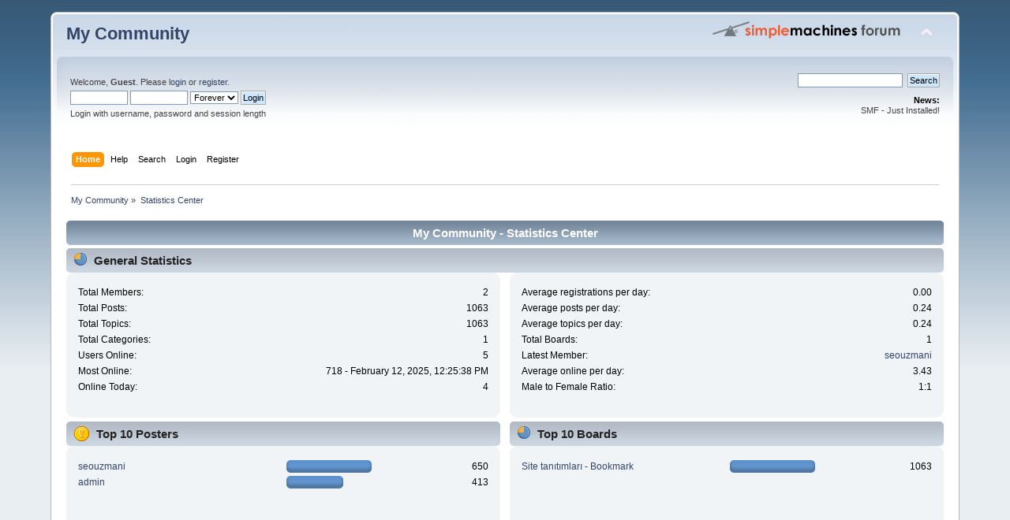

--- FILE ---
content_type: text/html; charset=ISO-8859-1
request_url: http://brezilya.gq/index.php?action=stats;expand=201806
body_size: 7696
content:
<!DOCTYPE html PUBLIC "-//W3C//DTD XHTML 1.0 Transitional//EN" "http://www.w3.org/TR/xhtml1/DTD/xhtml1-transitional.dtd">
<html xmlns="http://www.w3.org/1999/xhtml">
<head>
	<link rel="stylesheet" type="text/css" href="http://brezilya.gq/Themes/default/css/index.css?fin20" />
	<link rel="stylesheet" type="text/css" href="http://brezilya.gq/Themes/default/css/webkit.css" />
	<script type="text/javascript" src="http://brezilya.gq/Themes/default/scripts/script.js?fin20"></script>
	<script type="text/javascript" src="http://brezilya.gq/Themes/default/scripts/theme.js?fin20"></script>
	<script type="text/javascript"><!-- // --><![CDATA[
		var smf_theme_url = "http://brezilya.gq/Themes/default";
		var smf_default_theme_url = "http://brezilya.gq/Themes/default";
		var smf_images_url = "http://brezilya.gq/Themes/default/images";
		var smf_scripturl = "http://brezilya.gq/index.php?PHPSESSID=6cjahahfaiqtb8no3onfqof2h4&amp;";
		var smf_iso_case_folding = false;
		var smf_charset = "ISO-8859-1";
		var ajax_notification_text = "Loading...";
		var ajax_notification_cancel_text = "Cancel";
	// ]]></script>
	<meta http-equiv="Content-Type" content="text/html; charset=ISO-8859-1" />
	<meta name="description" content="My Community - Statistics Center" />
	<title>My Community - Statistics Center</title>
	<meta name="robots" content="noindex" />
	<link rel="help" href="http://brezilya.gq/index.php?PHPSESSID=6cjahahfaiqtb8no3onfqof2h4&amp;action=help" />
	<link rel="search" href="http://brezilya.gq/index.php?PHPSESSID=6cjahahfaiqtb8no3onfqof2h4&amp;action=search" />
	<link rel="contents" href="http://brezilya.gq/index.php?PHPSESSID=6cjahahfaiqtb8no3onfqof2h4&amp;" />
	<link rel="alternate" type="application/rss+xml" title="My Community - RSS" href="http://brezilya.gq/index.php?PHPSESSID=6cjahahfaiqtb8no3onfqof2h4&amp;type=rss;action=.xml" />
</head>
<body>
<div id="wrapper" style="width: 90%">
	<div id="header"><div class="frame">
		<div id="top_section">
			<h1 class="forumtitle">
				<a href="http://brezilya.gq/index.php?PHPSESSID=6cjahahfaiqtb8no3onfqof2h4&amp;">My Community</a>
			</h1>
			<img id="upshrink" src="http://brezilya.gq/Themes/default/images/upshrink.png" alt="*" title="Shrink or expand the header." style="display: none;" />
			<img id="smflogo" src="http://brezilya.gq/Themes/default/images/smflogo.png" alt="Simple Machines Forum" title="Simple Machines Forum" />
		</div>
		<div id="upper_section" class="middletext">
			<div class="user">
				<script type="text/javascript" src="http://brezilya.gq/Themes/default/scripts/sha1.js"></script>
				<form id="guest_form" action="http://brezilya.gq/index.php?PHPSESSID=6cjahahfaiqtb8no3onfqof2h4&amp;action=login2" method="post" accept-charset="ISO-8859-1"  onsubmit="hashLoginPassword(this, 'b37fe0361a763a2dc1712e63f8a41ea1');">
					<div class="info">Welcome, <strong>Guest</strong>. Please <a href="http://brezilya.gq/index.php?PHPSESSID=6cjahahfaiqtb8no3onfqof2h4&amp;action=login">login</a> or <a href="http://brezilya.gq/index.php?PHPSESSID=6cjahahfaiqtb8no3onfqof2h4&amp;action=register">register</a>.</div>
					<input type="text" name="user" size="10" class="input_text" />
					<input type="password" name="passwrd" size="10" class="input_password" />
					<select name="cookielength">
						<option value="60">1 Hour</option>
						<option value="1440">1 Day</option>
						<option value="10080">1 Week</option>
						<option value="43200">1 Month</option>
						<option value="-1" selected="selected">Forever</option>
					</select>
					<input type="submit" value="Login" class="button_submit" /><br />
					<div class="info">Login with username, password and session length</div>
					<input type="hidden" name="hash_passwrd" value="" />
				</form>
			</div>
			<div class="news normaltext">
				<form id="search_form" action="http://brezilya.gq/index.php?PHPSESSID=6cjahahfaiqtb8no3onfqof2h4&amp;action=search2" method="post" accept-charset="ISO-8859-1">
					<input type="text" name="search" value="" class="input_text" />&nbsp;
					<input type="submit" name="submit" value="Search" class="button_submit" />
					<input type="hidden" name="advanced" value="0" /></form>
				<h2>News: </h2>
				<p>SMF - Just Installed!</p>
			</div>
		</div>
		<br class="clear" />
		<script type="text/javascript"><!-- // --><![CDATA[
			var oMainHeaderToggle = new smc_Toggle({
				bToggleEnabled: true,
				bCurrentlyCollapsed: false,
				aSwappableContainers: [
					'upper_section'
				],
				aSwapImages: [
					{
						sId: 'upshrink',
						srcExpanded: smf_images_url + '/upshrink.png',
						altExpanded: 'Shrink or expand the header.',
						srcCollapsed: smf_images_url + '/upshrink2.png',
						altCollapsed: 'Shrink or expand the header.'
					}
				],
				oThemeOptions: {
					bUseThemeSettings: false,
					sOptionName: 'collapse_header',
					sSessionVar: 'b1ae11d43',
					sSessionId: 'b37fe0361a763a2dc1712e63f8a41ea1'
				},
				oCookieOptions: {
					bUseCookie: true,
					sCookieName: 'upshrink'
				}
			});
		// ]]></script>
		<div id="main_menu">
			<ul class="dropmenu" id="menu_nav">
				<li id="button_home">
					<a class="active firstlevel" href="http://brezilya.gq/index.php?PHPSESSID=6cjahahfaiqtb8no3onfqof2h4&amp;">
						<span class="last firstlevel">Home</span>
					</a>
				</li>
				<li id="button_help">
					<a class="firstlevel" href="http://brezilya.gq/index.php?PHPSESSID=6cjahahfaiqtb8no3onfqof2h4&amp;action=help">
						<span class="firstlevel">Help</span>
					</a>
				</li>
				<li id="button_search">
					<a class="firstlevel" href="http://brezilya.gq/index.php?PHPSESSID=6cjahahfaiqtb8no3onfqof2h4&amp;action=search">
						<span class="firstlevel">Search</span>
					</a>
				</li>
				<li id="button_login">
					<a class="firstlevel" href="http://brezilya.gq/index.php?PHPSESSID=6cjahahfaiqtb8no3onfqof2h4&amp;action=login">
						<span class="firstlevel">Login</span>
					</a>
				</li>
				<li id="button_register">
					<a class="firstlevel" href="http://brezilya.gq/index.php?PHPSESSID=6cjahahfaiqtb8no3onfqof2h4&amp;action=register">
						<span class="last firstlevel">Register</span>
					</a>
				</li>
			</ul>
		</div>
		<br class="clear" />
	</div></div>
	<div id="content_section"><div class="frame">
		<div id="main_content_section">
	<div class="navigate_section">
		<ul>
			<li>
				<a href="http://brezilya.gq/index.php?PHPSESSID=6cjahahfaiqtb8no3onfqof2h4&amp;"><span>My Community</span></a> &#187;
			</li>
			<li class="last">
				<a href="http://brezilya.gq/index.php?PHPSESSID=6cjahahfaiqtb8no3onfqof2h4&amp;action=stats"><span>Statistics Center</span></a>
			</li>
		</ul>
	</div>
	<div id="statistics" class="main_section">
		<div class="cat_bar">
			<h3 class="catbg">My Community - Statistics Center</h3>
		</div>
		<div class="title_bar">
			<h4 class="titlebg">
				<span class="ie6_header floatleft">
					<img src="http://brezilya.gq/Themes/default/images/stats_info.gif" class="icon" alt="" /> General Statistics
				</span>
			</h4>
		</div>
		<div class="flow_hidden">
			<div id="stats_left">
				<div class="windowbg2">
					<span class="topslice"><span></span></span>
					<div class="content top_row">
						<dl class="stats">
							<dt>Total Members:</dt>
							<dd>2</dd>
							<dt>Total Posts:</dt>
							<dd>1063</dd>
							<dt>Total Topics:</dt>
							<dd>1063</dd>
							<dt>Total Categories:</dt>
							<dd>1</dd>
							<dt>Users Online:</dt>
							<dd>5</dd>
							<dt>Most Online:</dt>
							<dd>718 - February 12, 2025, 12:25:38 PM</dd>
							<dt>Online Today:</dt>
							<dd>4</dd>
						</dl>
						<div class="clear"></div>
					</div>
					<span class="botslice"><span></span></span>
				</div>
			</div>
			<div id="stats_right">
				<div class="windowbg2">
					<span class="topslice"><span></span></span>
					<div class="content top_row">
						<dl class="stats">
							<dt>Average registrations per day:</dt>
							<dd>0.00</dd>
							<dt>Average posts per day:</dt>
							<dd>0.24</dd>
							<dt>Average topics per day:</dt>
							<dd>0.24</dd>
							<dt>Total Boards:</dt>
							<dd>1</dd>
							<dt>Latest Member:</dt>
							<dd><a href="http://brezilya.gq/index.php?PHPSESSID=6cjahahfaiqtb8no3onfqof2h4&amp;action=profile;u=2">seouzmani</a></dd>
							<dt>Average online per day:</dt>
							<dd>3.43</dd>
							<dt>Male to Female Ratio:</dt>
							<dd>1:1</dd>
						</dl>
						<div class="clear"></div>
					</div>
					<span class="botslice"><span></span></span>
				</div>
			</div>
		</div>
		<div class="flow_hidden">
			<div id="top_posters">
				<div class="title_bar">
					<h4 class="titlebg">
						<span class="ie6_header floatleft">
							<img src="http://brezilya.gq/Themes/default/images/stats_posters.gif" class="icon" alt="" /> Top 10 Posters
						</span>
					</h4>
				</div>
					<div class="windowbg2">
						<span class="topslice"><span></span></span>
						<div class="content">
							<dl class="stats">
								<dt>
									<a href="http://brezilya.gq/index.php?PHPSESSID=6cjahahfaiqtb8no3onfqof2h4&amp;action=profile;u=2">seouzmani</a>
								</dt>
								<dd class="statsbar">
									<div class="bar" style="width: 104px;">
										<div style="width: 100px;"></div>
									</div>
									<span class="righttext">650</span>
								</dd>
								<dt>
									<a href="http://brezilya.gq/index.php?PHPSESSID=6cjahahfaiqtb8no3onfqof2h4&amp;action=profile;u=1">admin</a>
								</dt>
								<dd class="statsbar">
									<div class="bar" style="width: 68px;">
										<div style="width: 64px;"></div>
									</div>
									<span class="righttext">413</span>
								</dd>
							</dl>
							<div class="clear"></div>
						</div>
						<span class="botslice"><span></span></span>
					</div>
			</div>
			<div id="top_boards">
				<div class="title_bar">
					<h4 class="titlebg">
						<span class="ie6_header floatleft">
							<img src="http://brezilya.gq/Themes/default/images/stats_board.gif" class="icon" alt="" /> Top 10 Boards
						</span>
					</h4>
				</div>
					<div class="windowbg2">
						<span class="topslice"><span></span></span>
						<div class="content">
							<dl class="stats">
								<dt>
									<a href="http://brezilya.gq/index.php?PHPSESSID=6cjahahfaiqtb8no3onfqof2h4&amp;board=1.0">Site tan&#305;t&#305;mlar&#305; - Bookmark</a>
								</dt>
								<dd class="statsbar">
									<div class="bar" style="width: 104px;">
										<div style="width: 100px;"></div>
									</div>
									<span class="righttext">1063</span>
								</dd>
							</dl>
							<div class="clear"></div>
						</div>
						<span class="botslice"><span></span></span>
					</div>
			</div>
		</div>
		<div class="flow_hidden">
			<div id="top_topics_replies">
				<div class="title_bar">
					<h4 class="titlebg">
						<span class="ie6_header floatleft">
							<img src="http://brezilya.gq/Themes/default/images/stats_replies.gif" class="icon" alt="" /> Top 10 Topics (by Replies)
						</span>
					</h4>
				</div>
					<div class="windowbg2">
						<span class="topslice"><span></span></span>
						<div class="content">
							<dl class="stats">
								<dt>
									<a href="http://brezilya.gq/index.php?PHPSESSID=6cjahahfaiqtb8no3onfqof2h4&amp;topic=2.0">Yabanc&#305;lar&#305;n Türkiye'de gerçekle&#351;tirdi&#287;i ba&#351;ar&#305;l&#305; giri&#351;imler</a>
								</dt>
								<dd class="statsbar">
									<span class="righttext">0</span>
								</dd>
								<dt>
									<a href="http://brezilya.gq/index.php?PHPSESSID=6cjahahfaiqtb8no3onfqof2h4&amp;topic=3.0">50 sene sonras&#305;na video mesaj göndermek için sendcapsule adresini ziyaret edin</a>
								</dt>
								<dd class="statsbar">
									<span class="righttext">0</span>
								</dd>
								<dt>
									<a href="http://brezilya.gq/index.php?PHPSESSID=6cjahahfaiqtb8no3onfqof2h4&amp;topic=4.0">Fisskos.com - Tatil, E&#287;lence, Spor ve fazlas&#305;</a>
								</dt>
								<dd class="statsbar">
									<span class="righttext">0</span>
								</dd>
								<dt>
									<a href="http://brezilya.gq/index.php?PHPSESSID=6cjahahfaiqtb8no3onfqof2h4&amp;topic=5.0">Vizyon film haberleri ve film incelemeleri - Vizyonfilmler.gen.tr</a>
								</dt>
								<dd class="statsbar">
									<span class="righttext">0</span>
								</dd>
								<dt>
									<a href="http://brezilya.gq/index.php?PHPSESSID=6cjahahfaiqtb8no3onfqof2h4&amp;topic=6.0">Dil E&#287;itim Kursu</a>
								</dt>
								<dd class="statsbar">
									<span class="righttext">0</span>
								</dd>
								<dt>
									<a href="http://brezilya.gq/index.php?PHPSESSID=6cjahahfaiqtb8no3onfqof2h4&amp;topic=7.0">Adblue iptal cihaz&#305; m&#305; aram&#305;&#351;t&#305;n&#305;z?</a>
								</dt>
								<dd class="statsbar">
									<span class="righttext">0</span>
								</dd>
								<dt>
									<a href="http://brezilya.gq/index.php?PHPSESSID=6cjahahfaiqtb8no3onfqof2h4&amp;topic=8.0">Cesur Gezgin'den Abant Gezi Rehberi</a>
								</dt>
								<dd class="statsbar">
									<span class="righttext">0</span>
								</dd>
								<dt>
									<a href="http://brezilya.gq/index.php?PHPSESSID=6cjahahfaiqtb8no3onfqof2h4&amp;topic=9.0">Yolda ne yesem Android ve iOS uygulamalar&#305; </a>
								</dt>
								<dd class="statsbar">
									<span class="righttext">0</span>
								</dd>
								<dt>
									<a href="http://brezilya.gq/index.php?PHPSESSID=6cjahahfaiqtb8no3onfqof2h4&amp;topic=10.0">Bitcoin nedir ve bitcoin ile nas&#305;l para kazan&#305;l&#305;r?</a>
								</dt>
								<dd class="statsbar">
									<span class="righttext">0</span>
								</dd>
								<dt>
									<a href="http://brezilya.gq/index.php?PHPSESSID=6cjahahfaiqtb8no3onfqof2h4&amp;topic=11.0">Bim Aktüel Ürünler Katalo&#287;u - Buhaftaaktuel.com</a>
								</dt>
								<dd class="statsbar">
									<span class="righttext">0</span>
								</dd>
							</dl>
							<div class="clear"></div>
						</div>
						<span class="botslice"><span></span></span>
					</div>
			</div>

			<div id="top_topics_views">
				<div class="title_bar">
					<h4 class="titlebg">
						<span class="ie6_header floatleft">
							<img src="http://brezilya.gq/Themes/default/images/stats_views.gif" class="icon" alt="" /> Top 10 Topics (by Views)
						</span>
					</h4>
				</div>
				<div class="windowbg2">
					<span class="topslice"><span></span></span>
					<div class="content">
						<dl class="stats">
							<dt><a href="http://brezilya.gq/index.php?PHPSESSID=6cjahahfaiqtb8no3onfqof2h4&amp;topic=591.0">Instagram takip&#231;i sat&#305;n almak m&#305; istediniz?</a></dt>
							<dd class="statsbar">
								<div class="bar" style="width: 104px;">
									<div style="width: 100px;"></div>
								</div>
								<span class="righttext">16666</span>
							</dd>
							<dt><a href="http://brezilya.gq/index.php?PHPSESSID=6cjahahfaiqtb8no3onfqof2h4&amp;topic=1013.0">KARAGARD &#304;&#351; Elbiseleri ve &#304;&#351; Güvenli&#287;i Malzemeleri</a></dt>
							<dd class="statsbar">
								<div class="bar" style="width: 26px;">
									<div style="width: 22px;"></div>
								</div>
								<span class="righttext">3624</span>
							</dd>
							<dt><a href="http://brezilya.gq/index.php?PHPSESSID=6cjahahfaiqtb8no3onfqof2h4&amp;topic=332.0">Ni&#287;de web tasar&#305;m ve reklam hizmetleri - Ted Ajans</a></dt>
							<dd class="statsbar">
								<div class="bar" style="width: 13px;">
									<div style="width: 9px;"></div>
								</div>
								<span class="righttext">1463</span>
							</dd>
							<dt><a href="http://brezilya.gq/index.php?PHPSESSID=6cjahahfaiqtb8no3onfqof2h4&amp;topic=728.0">TakipZE vas&#305;tas&#305;yla sosyal medya paketleri al&#305;n!</a></dt>
							<dd class="statsbar">
								<div class="bar" style="width: 13px;">
									<div style="width: 9px;"></div>
								</div>
								<span class="righttext">1446</span>
							</dd>
							<dt><a href="http://brezilya.gq/index.php?PHPSESSID=6cjahahfaiqtb8no3onfqof2h4&amp;topic=348.0">&#304;la&#231; Rehberi</a></dt>
							<dd class="statsbar">
								<div class="bar" style="width: 12px;">
									<div style="width: 8px;"></div>
								</div>
								<span class="righttext">1294</span>
							</dd>
							<dt><a href="http://brezilya.gq/index.php?PHPSESSID=6cjahahfaiqtb8no3onfqof2h4&amp;topic=46.0">Ceza avukat&#305; taraf&#305;nca yaz&#305;lm&#305;&#351; pek çok say&#305;da hukuki makale burada</a></dt>
							<dd class="statsbar">
								<div class="bar" style="width: 12px;">
									<div style="width: 8px;"></div>
								</div>
								<span class="righttext">1251</span>
							</dd>
							<dt><a href="http://brezilya.gq/index.php?PHPSESSID=6cjahahfaiqtb8no3onfqof2h4&amp;topic=288.0">Oyunsiteniz.com 14 Ya&#351;&#305;nda</a></dt>
							<dd class="statsbar">
								<div class="bar" style="width: 11px;">
									<div style="width: 7px;"></div>
								</div>
								<span class="righttext">1198</span>
							</dd>
							<dt><a href="http://brezilya.gq/index.php?PHPSESSID=6cjahahfaiqtb8no3onfqof2h4&amp;topic=289.0">Onehost.net 1997'den beri yay&#305;n hayat&#305;n&#305; s&#252;rd&#252;r&#252;yor</a></dt>
							<dd class="statsbar">
								<div class="bar" style="width: 11px;">
									<div style="width: 7px;"></div>
								</div>
								<span class="righttext">1182</span>
							</dd>
							<dt><a href="http://brezilya.gq/index.php?PHPSESSID=6cjahahfaiqtb8no3onfqof2h4&amp;topic=49.0">Cümle Çeviri Siteleri Aras&#305;nda En &#304;yileri Hangileri?</a></dt>
							<dd class="statsbar">
								<div class="bar" style="width: 11px;">
									<div style="width: 7px;"></div>
								</div>
								<span class="righttext">1167</span>
							</dd>
							<dt><a href="http://brezilya.gq/index.php?PHPSESSID=6cjahahfaiqtb8no3onfqof2h4&amp;topic=546.0">&#304;zmir oto &#231;ekici - iotocekici.com</a></dt>
							<dd class="statsbar">
								<div class="bar" style="width: 11px;">
									<div style="width: 7px;"></div>
								</div>
								<span class="righttext">1127</span>
							</dd>
						</dl>
						<div class="clear"></div>
					</div>
					<span class="botslice"><span></span></span>
				</div>
			</div>
		</div>
		<div class="flow_hidden">
			<div id="top_topics_starter">
				<div class="title_bar">
					<h4 class="titlebg">
						<span class="ie6_header floatleft">
							<img src="http://brezilya.gq/Themes/default/images/stats_replies.gif" class="icon" alt="" /> Top Topic Starters
						</span>
					</h4>
				</div>
				<div class="windowbg2">
					<span class="topslice"><span></span></span>
					<div class="content">
						<dl class="stats">
							<dt>
								<a href="http://brezilya.gq/index.php?PHPSESSID=6cjahahfaiqtb8no3onfqof2h4&amp;action=profile;u=2">seouzmani</a>
							</dt>
							<dd class="statsbar">
								<div class="bar" style="width: 104px;">
									<div style="width: 100px;"></div>
								</div>
								<span class="righttext">650</span>
							</dd>
							<dt>
								<a href="http://brezilya.gq/index.php?PHPSESSID=6cjahahfaiqtb8no3onfqof2h4&amp;action=profile;u=1">admin</a>
							</dt>
							<dd class="statsbar">
								<div class="bar" style="width: 68px;">
									<div style="width: 64px;"></div>
								</div>
								<span class="righttext">413</span>
							</dd>
						</dl>
						<div class="clear"></div>
					</div>
					<span class="botslice"><span></span></span>
				</div>
			</div>
			<div id="most_online">
				<div class="title_bar">
					<h4 class="titlebg">
						<span class="ie6_header floatleft">
							<img src="http://brezilya.gq/Themes/default/images/stats_views.gif" class="icon" alt="" /> Most Time Online
						</span>
					</h4>
				</div>
				<div class="windowbg2">
					<span class="topslice"><span></span></span>
					<div class="content">
						<dl class="stats">
							<dt>
								<a href="http://brezilya.gq/index.php?PHPSESSID=6cjahahfaiqtb8no3onfqof2h4&amp;action=profile;u=1">admin</a>
							</dt>
							<dd class="statsbar">
								<div class="bar" style="width: 104px;">
									<div style="width: 100px;"></div>
								</div>
								<span>1d 12h 24m</span>
							</dd>
							<dt>
								<a href="http://brezilya.gq/index.php?PHPSESSID=6cjahahfaiqtb8no3onfqof2h4&amp;action=profile;u=2">seouzmani</a>
							</dt>
							<dd class="statsbar">
								<span>0m</span>
							</dd>
						</dl>
						<div class="clear"></div>
					</div>
					<span class="botslice"><span></span></span>
				</div>
			</div>
		</div>
		<br class="clear" />
		<div class="flow_hidden">
			<div class="cat_bar">
				<h3 class="catbg">
					<span class="ie6_header floatleft">
						<img src="http://brezilya.gq/Themes/default/images/stats_history.gif" class="icon" alt="" /> Forum History (using forum time offset)
					</span>
				</h3>
			</div>
		<table border="0" width="100%" cellspacing="1" cellpadding="4" class="table_grid" id="stats">
			<thead>
				<tr class="titlebg" valign="middle" align="center">
					<th class="first_th lefttext" width="25%">Yearly Summary</th>
					<th width="15%">New Topics</th>
					<th width="15%">New Posts</th>
					<th width="15%">New Members</th>
					<th class="last_th" width="15%">Most Online</th>
				</tr>
			</thead>
			<tbody>
				<tr class="windowbg2" valign="middle" align="center" id="year_2026">
					<th class="lefttext" width="25%">
						<img id="year_img_2026" src="http://brezilya.gq/Themes/default/images/collapse.gif" alt="*" /> <a href="#year_2026" id="year_link_2026">2026</a>
					</th>
					<th width="15%">6</th>
					<th width="15%">6</th>
					<th width="15%">0</th>
					<th width="15%">19</th>
				</tr>
				<tr class="windowbg2" valign="middle" align="center" id="tr_month_202601">
					<th class="stats_month">
						<img src="http://brezilya.gq/Themes/default/images/expand.gif" alt="" id="img_202601" /> <a id="m202601" href="http://brezilya.gq/index.php?PHPSESSID=6cjahahfaiqtb8no3onfqof2h4&amp;action=stats;expand=202601#m202601" onclick="return doingExpandCollapse;">January 2026</a>
					</th>
					<th width="15%">6</th>
					<th width="15%">6</th>
					<th width="15%">0</th>
					<th width="15%">19</th>
				</tr>
				<tr class="windowbg2" valign="middle" align="center" id="year_2025">
					<th class="lefttext" width="25%">
						<img id="year_img_2025" src="http://brezilya.gq/Themes/default/images/collapse.gif" alt="*" /> <a href="#year_2025" id="year_link_2025">2025</a>
					</th>
					<th width="15%">77</th>
					<th width="15%">77</th>
					<th width="15%">0</th>
					<th width="15%">718</th>
				</tr>
				<tr class="windowbg2" valign="middle" align="center" id="tr_month_202512">
					<th class="stats_month">
						<img src="http://brezilya.gq/Themes/default/images/expand.gif" alt="" id="img_202512" /> <a id="m202512" href="http://brezilya.gq/index.php?PHPSESSID=6cjahahfaiqtb8no3onfqof2h4&amp;action=stats;expand=202512#m202512" onclick="return doingExpandCollapse;">December 2025</a>
					</th>
					<th width="15%">9</th>
					<th width="15%">9</th>
					<th width="15%">0</th>
					<th width="15%">83</th>
				</tr>
				<tr class="windowbg2" valign="middle" align="center" id="tr_month_202511">
					<th class="stats_month">
						<img src="http://brezilya.gq/Themes/default/images/expand.gif" alt="" id="img_202511" /> <a id="m202511" href="http://brezilya.gq/index.php?PHPSESSID=6cjahahfaiqtb8no3onfqof2h4&amp;action=stats;expand=202511#m202511" onclick="return doingExpandCollapse;">November 2025</a>
					</th>
					<th width="15%">10</th>
					<th width="15%">10</th>
					<th width="15%">0</th>
					<th width="15%">32</th>
				</tr>
				<tr class="windowbg2" valign="middle" align="center" id="tr_month_202510">
					<th class="stats_month">
						<img src="http://brezilya.gq/Themes/default/images/expand.gif" alt="" id="img_202510" /> <a id="m202510" href="http://brezilya.gq/index.php?PHPSESSID=6cjahahfaiqtb8no3onfqof2h4&amp;action=stats;expand=202510#m202510" onclick="return doingExpandCollapse;">October 2025</a>
					</th>
					<th width="15%">4</th>
					<th width="15%">4</th>
					<th width="15%">0</th>
					<th width="15%">15</th>
				</tr>
				<tr class="windowbg2" valign="middle" align="center" id="tr_month_202509">
					<th class="stats_month">
						<img src="http://brezilya.gq/Themes/default/images/expand.gif" alt="" id="img_202509" /> <a id="m202509" href="http://brezilya.gq/index.php?PHPSESSID=6cjahahfaiqtb8no3onfqof2h4&amp;action=stats;expand=202509#m202509" onclick="return doingExpandCollapse;">September 2025</a>
					</th>
					<th width="15%">6</th>
					<th width="15%">6</th>
					<th width="15%">0</th>
					<th width="15%">38</th>
				</tr>
				<tr class="windowbg2" valign="middle" align="center" id="tr_month_202508">
					<th class="stats_month">
						<img src="http://brezilya.gq/Themes/default/images/expand.gif" alt="" id="img_202508" /> <a id="m202508" href="http://brezilya.gq/index.php?PHPSESSID=6cjahahfaiqtb8no3onfqof2h4&amp;action=stats;expand=202508#m202508" onclick="return doingExpandCollapse;">August 2025</a>
					</th>
					<th width="15%">7</th>
					<th width="15%">7</th>
					<th width="15%">0</th>
					<th width="15%">12</th>
				</tr>
				<tr class="windowbg2" valign="middle" align="center" id="tr_month_202507">
					<th class="stats_month">
						<img src="http://brezilya.gq/Themes/default/images/expand.gif" alt="" id="img_202507" /> <a id="m202507" href="http://brezilya.gq/index.php?PHPSESSID=6cjahahfaiqtb8no3onfqof2h4&amp;action=stats;expand=202507#m202507" onclick="return doingExpandCollapse;">July 2025</a>
					</th>
					<th width="15%">6</th>
					<th width="15%">6</th>
					<th width="15%">0</th>
					<th width="15%">26</th>
				</tr>
				<tr class="windowbg2" valign="middle" align="center" id="tr_month_202506">
					<th class="stats_month">
						<img src="http://brezilya.gq/Themes/default/images/expand.gif" alt="" id="img_202506" /> <a id="m202506" href="http://brezilya.gq/index.php?PHPSESSID=6cjahahfaiqtb8no3onfqof2h4&amp;action=stats;expand=202506#m202506" onclick="return doingExpandCollapse;">June 2025</a>
					</th>
					<th width="15%">7</th>
					<th width="15%">7</th>
					<th width="15%">0</th>
					<th width="15%">32</th>
				</tr>
				<tr class="windowbg2" valign="middle" align="center" id="tr_month_202505">
					<th class="stats_month">
						<img src="http://brezilya.gq/Themes/default/images/expand.gif" alt="" id="img_202505" /> <a id="m202505" href="http://brezilya.gq/index.php?PHPSESSID=6cjahahfaiqtb8no3onfqof2h4&amp;action=stats;expand=202505#m202505" onclick="return doingExpandCollapse;">May 2025</a>
					</th>
					<th width="15%">4</th>
					<th width="15%">4</th>
					<th width="15%">0</th>
					<th width="15%">31</th>
				</tr>
				<tr class="windowbg2" valign="middle" align="center" id="tr_month_202504">
					<th class="stats_month">
						<img src="http://brezilya.gq/Themes/default/images/expand.gif" alt="" id="img_202504" /> <a id="m202504" href="http://brezilya.gq/index.php?PHPSESSID=6cjahahfaiqtb8no3onfqof2h4&amp;action=stats;expand=202504#m202504" onclick="return doingExpandCollapse;">April 2025</a>
					</th>
					<th width="15%">2</th>
					<th width="15%">2</th>
					<th width="15%">0</th>
					<th width="15%">21</th>
				</tr>
				<tr class="windowbg2" valign="middle" align="center" id="tr_month_202503">
					<th class="stats_month">
						<img src="http://brezilya.gq/Themes/default/images/expand.gif" alt="" id="img_202503" /> <a id="m202503" href="http://brezilya.gq/index.php?PHPSESSID=6cjahahfaiqtb8no3onfqof2h4&amp;action=stats;expand=202503#m202503" onclick="return doingExpandCollapse;">March 2025</a>
					</th>
					<th width="15%">5</th>
					<th width="15%">5</th>
					<th width="15%">0</th>
					<th width="15%">41</th>
				</tr>
				<tr class="windowbg2" valign="middle" align="center" id="tr_month_202502">
					<th class="stats_month">
						<img src="http://brezilya.gq/Themes/default/images/expand.gif" alt="" id="img_202502" /> <a id="m202502" href="http://brezilya.gq/index.php?PHPSESSID=6cjahahfaiqtb8no3onfqof2h4&amp;action=stats;expand=202502#m202502" onclick="return doingExpandCollapse;">February 2025</a>
					</th>
					<th width="15%">9</th>
					<th width="15%">9</th>
					<th width="15%">0</th>
					<th width="15%">718</th>
				</tr>
				<tr class="windowbg2" valign="middle" align="center" id="tr_month_202501">
					<th class="stats_month">
						<img src="http://brezilya.gq/Themes/default/images/expand.gif" alt="" id="img_202501" /> <a id="m202501" href="http://brezilya.gq/index.php?PHPSESSID=6cjahahfaiqtb8no3onfqof2h4&amp;action=stats;expand=202501#m202501" onclick="return doingExpandCollapse;">January 2025</a>
					</th>
					<th width="15%">8</th>
					<th width="15%">8</th>
					<th width="15%">0</th>
					<th width="15%">33</th>
				</tr>
				<tr class="windowbg2" valign="middle" align="center" id="year_2024">
					<th class="lefttext" width="25%">
						<img id="year_img_2024" src="http://brezilya.gq/Themes/default/images/collapse.gif" alt="*" /> <a href="#year_2024" id="year_link_2024">2024</a>
					</th>
					<th width="15%">100</th>
					<th width="15%">100</th>
					<th width="15%">0</th>
					<th width="15%">41</th>
				</tr>
				<tr class="windowbg2" valign="middle" align="center" id="tr_month_202412">
					<th class="stats_month">
						<img src="http://brezilya.gq/Themes/default/images/expand.gif" alt="" id="img_202412" /> <a id="m202412" href="http://brezilya.gq/index.php?PHPSESSID=6cjahahfaiqtb8no3onfqof2h4&amp;action=stats;expand=202412#m202412" onclick="return doingExpandCollapse;">December 2024</a>
					</th>
					<th width="15%">9</th>
					<th width="15%">9</th>
					<th width="15%">0</th>
					<th width="15%">24</th>
				</tr>
				<tr class="windowbg2" valign="middle" align="center" id="tr_month_202411">
					<th class="stats_month">
						<img src="http://brezilya.gq/Themes/default/images/expand.gif" alt="" id="img_202411" /> <a id="m202411" href="http://brezilya.gq/index.php?PHPSESSID=6cjahahfaiqtb8no3onfqof2h4&amp;action=stats;expand=202411#m202411" onclick="return doingExpandCollapse;">November 2024</a>
					</th>
					<th width="15%">4</th>
					<th width="15%">4</th>
					<th width="15%">0</th>
					<th width="15%">16</th>
				</tr>
				<tr class="windowbg2" valign="middle" align="center" id="tr_month_202410">
					<th class="stats_month">
						<img src="http://brezilya.gq/Themes/default/images/expand.gif" alt="" id="img_202410" /> <a id="m202410" href="http://brezilya.gq/index.php?PHPSESSID=6cjahahfaiqtb8no3onfqof2h4&amp;action=stats;expand=202410#m202410" onclick="return doingExpandCollapse;">October 2024</a>
					</th>
					<th width="15%">3</th>
					<th width="15%">3</th>
					<th width="15%">0</th>
					<th width="15%">16</th>
				</tr>
				<tr class="windowbg2" valign="middle" align="center" id="tr_month_202409">
					<th class="stats_month">
						<img src="http://brezilya.gq/Themes/default/images/expand.gif" alt="" id="img_202409" /> <a id="m202409" href="http://brezilya.gq/index.php?PHPSESSID=6cjahahfaiqtb8no3onfqof2h4&amp;action=stats;expand=202409#m202409" onclick="return doingExpandCollapse;">September 2024</a>
					</th>
					<th width="15%">10</th>
					<th width="15%">10</th>
					<th width="15%">0</th>
					<th width="15%">16</th>
				</tr>
				<tr class="windowbg2" valign="middle" align="center" id="tr_month_202408">
					<th class="stats_month">
						<img src="http://brezilya.gq/Themes/default/images/expand.gif" alt="" id="img_202408" /> <a id="m202408" href="http://brezilya.gq/index.php?PHPSESSID=6cjahahfaiqtb8no3onfqof2h4&amp;action=stats;expand=202408#m202408" onclick="return doingExpandCollapse;">August 2024</a>
					</th>
					<th width="15%">10</th>
					<th width="15%">10</th>
					<th width="15%">0</th>
					<th width="15%">24</th>
				</tr>
				<tr class="windowbg2" valign="middle" align="center" id="tr_month_202407">
					<th class="stats_month">
						<img src="http://brezilya.gq/Themes/default/images/expand.gif" alt="" id="img_202407" /> <a id="m202407" href="http://brezilya.gq/index.php?PHPSESSID=6cjahahfaiqtb8no3onfqof2h4&amp;action=stats;expand=202407#m202407" onclick="return doingExpandCollapse;">July 2024</a>
					</th>
					<th width="15%">10</th>
					<th width="15%">10</th>
					<th width="15%">0</th>
					<th width="15%">27</th>
				</tr>
				<tr class="windowbg2" valign="middle" align="center" id="tr_month_202406">
					<th class="stats_month">
						<img src="http://brezilya.gq/Themes/default/images/expand.gif" alt="" id="img_202406" /> <a id="m202406" href="http://brezilya.gq/index.php?PHPSESSID=6cjahahfaiqtb8no3onfqof2h4&amp;action=stats;expand=202406#m202406" onclick="return doingExpandCollapse;">June 2024</a>
					</th>
					<th width="15%">4</th>
					<th width="15%">4</th>
					<th width="15%">0</th>
					<th width="15%">16</th>
				</tr>
				<tr class="windowbg2" valign="middle" align="center" id="tr_month_202405">
					<th class="stats_month">
						<img src="http://brezilya.gq/Themes/default/images/expand.gif" alt="" id="img_202405" /> <a id="m202405" href="http://brezilya.gq/index.php?PHPSESSID=6cjahahfaiqtb8no3onfqof2h4&amp;action=stats;expand=202405#m202405" onclick="return doingExpandCollapse;">May 2024</a>
					</th>
					<th width="15%">9</th>
					<th width="15%">9</th>
					<th width="15%">0</th>
					<th width="15%">19</th>
				</tr>
				<tr class="windowbg2" valign="middle" align="center" id="tr_month_202404">
					<th class="stats_month">
						<img src="http://brezilya.gq/Themes/default/images/expand.gif" alt="" id="img_202404" /> <a id="m202404" href="http://brezilya.gq/index.php?PHPSESSID=6cjahahfaiqtb8no3onfqof2h4&amp;action=stats;expand=202404#m202404" onclick="return doingExpandCollapse;">April 2024</a>
					</th>
					<th width="15%">14</th>
					<th width="15%">14</th>
					<th width="15%">0</th>
					<th width="15%">20</th>
				</tr>
				<tr class="windowbg2" valign="middle" align="center" id="tr_month_202403">
					<th class="stats_month">
						<img src="http://brezilya.gq/Themes/default/images/expand.gif" alt="" id="img_202403" /> <a id="m202403" href="http://brezilya.gq/index.php?PHPSESSID=6cjahahfaiqtb8no3onfqof2h4&amp;action=stats;expand=202403#m202403" onclick="return doingExpandCollapse;">March 2024</a>
					</th>
					<th width="15%">5</th>
					<th width="15%">5</th>
					<th width="15%">0</th>
					<th width="15%">17</th>
				</tr>
				<tr class="windowbg2" valign="middle" align="center" id="tr_month_202402">
					<th class="stats_month">
						<img src="http://brezilya.gq/Themes/default/images/expand.gif" alt="" id="img_202402" /> <a id="m202402" href="http://brezilya.gq/index.php?PHPSESSID=6cjahahfaiqtb8no3onfqof2h4&amp;action=stats;expand=202402#m202402" onclick="return doingExpandCollapse;">February 2024</a>
					</th>
					<th width="15%">11</th>
					<th width="15%">11</th>
					<th width="15%">0</th>
					<th width="15%">23</th>
				</tr>
				<tr class="windowbg2" valign="middle" align="center" id="tr_month_202401">
					<th class="stats_month">
						<img src="http://brezilya.gq/Themes/default/images/expand.gif" alt="" id="img_202401" /> <a id="m202401" href="http://brezilya.gq/index.php?PHPSESSID=6cjahahfaiqtb8no3onfqof2h4&amp;action=stats;expand=202401#m202401" onclick="return doingExpandCollapse;">January 2024</a>
					</th>
					<th width="15%">11</th>
					<th width="15%">11</th>
					<th width="15%">0</th>
					<th width="15%">41</th>
				</tr>
				<tr class="windowbg2" valign="middle" align="center" id="year_2023">
					<th class="lefttext" width="25%">
						<img id="year_img_2023" src="http://brezilya.gq/Themes/default/images/collapse.gif" alt="*" /> <a href="#year_2023" id="year_link_2023">2023</a>
					</th>
					<th width="15%">154</th>
					<th width="15%">154</th>
					<th width="15%">0</th>
					<th width="15%">74</th>
				</tr>
				<tr class="windowbg2" valign="middle" align="center" id="tr_month_202312">
					<th class="stats_month">
						<img src="http://brezilya.gq/Themes/default/images/expand.gif" alt="" id="img_202312" /> <a id="m202312" href="http://brezilya.gq/index.php?PHPSESSID=6cjahahfaiqtb8no3onfqof2h4&amp;action=stats;expand=202312#m202312" onclick="return doingExpandCollapse;">December 2023</a>
					</th>
					<th width="15%">9</th>
					<th width="15%">9</th>
					<th width="15%">0</th>
					<th width="15%">33</th>
				</tr>
				<tr class="windowbg2" valign="middle" align="center" id="tr_month_202311">
					<th class="stats_month">
						<img src="http://brezilya.gq/Themes/default/images/expand.gif" alt="" id="img_202311" /> <a id="m202311" href="http://brezilya.gq/index.php?PHPSESSID=6cjahahfaiqtb8no3onfqof2h4&amp;action=stats;expand=202311#m202311" onclick="return doingExpandCollapse;">November 2023</a>
					</th>
					<th width="15%">12</th>
					<th width="15%">12</th>
					<th width="15%">0</th>
					<th width="15%">41</th>
				</tr>
				<tr class="windowbg2" valign="middle" align="center" id="tr_month_202310">
					<th class="stats_month">
						<img src="http://brezilya.gq/Themes/default/images/expand.gif" alt="" id="img_202310" /> <a id="m202310" href="http://brezilya.gq/index.php?PHPSESSID=6cjahahfaiqtb8no3onfqof2h4&amp;action=stats;expand=202310#m202310" onclick="return doingExpandCollapse;">October 2023</a>
					</th>
					<th width="15%">10</th>
					<th width="15%">10</th>
					<th width="15%">0</th>
					<th width="15%">54</th>
				</tr>
				<tr class="windowbg2" valign="middle" align="center" id="tr_month_202309">
					<th class="stats_month">
						<img src="http://brezilya.gq/Themes/default/images/expand.gif" alt="" id="img_202309" /> <a id="m202309" href="http://brezilya.gq/index.php?PHPSESSID=6cjahahfaiqtb8no3onfqof2h4&amp;action=stats;expand=202309#m202309" onclick="return doingExpandCollapse;">September 2023</a>
					</th>
					<th width="15%">6</th>
					<th width="15%">6</th>
					<th width="15%">0</th>
					<th width="15%">74</th>
				</tr>
				<tr class="windowbg2" valign="middle" align="center" id="tr_month_202308">
					<th class="stats_month">
						<img src="http://brezilya.gq/Themes/default/images/expand.gif" alt="" id="img_202308" /> <a id="m202308" href="http://brezilya.gq/index.php?PHPSESSID=6cjahahfaiqtb8no3onfqof2h4&amp;action=stats;expand=202308#m202308" onclick="return doingExpandCollapse;">August 2023</a>
					</th>
					<th width="15%">15</th>
					<th width="15%">15</th>
					<th width="15%">0</th>
					<th width="15%">39</th>
				</tr>
				<tr class="windowbg2" valign="middle" align="center" id="tr_month_202307">
					<th class="stats_month">
						<img src="http://brezilya.gq/Themes/default/images/expand.gif" alt="" id="img_202307" /> <a id="m202307" href="http://brezilya.gq/index.php?PHPSESSID=6cjahahfaiqtb8no3onfqof2h4&amp;action=stats;expand=202307#m202307" onclick="return doingExpandCollapse;">July 2023</a>
					</th>
					<th width="15%">10</th>
					<th width="15%">10</th>
					<th width="15%">0</th>
					<th width="15%">18</th>
				</tr>
				<tr class="windowbg2" valign="middle" align="center" id="tr_month_202306">
					<th class="stats_month">
						<img src="http://brezilya.gq/Themes/default/images/expand.gif" alt="" id="img_202306" /> <a id="m202306" href="http://brezilya.gq/index.php?PHPSESSID=6cjahahfaiqtb8no3onfqof2h4&amp;action=stats;expand=202306#m202306" onclick="return doingExpandCollapse;">June 2023</a>
					</th>
					<th width="15%">17</th>
					<th width="15%">17</th>
					<th width="15%">0</th>
					<th width="15%">36</th>
				</tr>
				<tr class="windowbg2" valign="middle" align="center" id="tr_month_202305">
					<th class="stats_month">
						<img src="http://brezilya.gq/Themes/default/images/expand.gif" alt="" id="img_202305" /> <a id="m202305" href="http://brezilya.gq/index.php?PHPSESSID=6cjahahfaiqtb8no3onfqof2h4&amp;action=stats;expand=202305#m202305" onclick="return doingExpandCollapse;">May 2023</a>
					</th>
					<th width="15%">16</th>
					<th width="15%">16</th>
					<th width="15%">0</th>
					<th width="15%">34</th>
				</tr>
				<tr class="windowbg2" valign="middle" align="center" id="tr_month_202304">
					<th class="stats_month">
						<img src="http://brezilya.gq/Themes/default/images/expand.gif" alt="" id="img_202304" /> <a id="m202304" href="http://brezilya.gq/index.php?PHPSESSID=6cjahahfaiqtb8no3onfqof2h4&amp;action=stats;expand=202304#m202304" onclick="return doingExpandCollapse;">April 2023</a>
					</th>
					<th width="15%">16</th>
					<th width="15%">16</th>
					<th width="15%">0</th>
					<th width="15%">35</th>
				</tr>
				<tr class="windowbg2" valign="middle" align="center" id="tr_month_202303">
					<th class="stats_month">
						<img src="http://brezilya.gq/Themes/default/images/expand.gif" alt="" id="img_202303" /> <a id="m202303" href="http://brezilya.gq/index.php?PHPSESSID=6cjahahfaiqtb8no3onfqof2h4&amp;action=stats;expand=202303#m202303" onclick="return doingExpandCollapse;">March 2023</a>
					</th>
					<th width="15%">14</th>
					<th width="15%">14</th>
					<th width="15%">0</th>
					<th width="15%">35</th>
				</tr>
				<tr class="windowbg2" valign="middle" align="center" id="tr_month_202302">
					<th class="stats_month">
						<img src="http://brezilya.gq/Themes/default/images/expand.gif" alt="" id="img_202302" /> <a id="m202302" href="http://brezilya.gq/index.php?PHPSESSID=6cjahahfaiqtb8no3onfqof2h4&amp;action=stats;expand=202302#m202302" onclick="return doingExpandCollapse;">February 2023</a>
					</th>
					<th width="15%">9</th>
					<th width="15%">9</th>
					<th width="15%">0</th>
					<th width="15%">11</th>
				</tr>
				<tr class="windowbg2" valign="middle" align="center" id="tr_month_202301">
					<th class="stats_month">
						<img src="http://brezilya.gq/Themes/default/images/expand.gif" alt="" id="img_202301" /> <a id="m202301" href="http://brezilya.gq/index.php?PHPSESSID=6cjahahfaiqtb8no3onfqof2h4&amp;action=stats;expand=202301#m202301" onclick="return doingExpandCollapse;">January 2023</a>
					</th>
					<th width="15%">20</th>
					<th width="15%">20</th>
					<th width="15%">0</th>
					<th width="15%">54</th>
				</tr>
				<tr class="windowbg2" valign="middle" align="center" id="year_2022">
					<th class="lefttext" width="25%">
						<img id="year_img_2022" src="http://brezilya.gq/Themes/default/images/collapse.gif" alt="*" /> <a href="#year_2022" id="year_link_2022">2022</a>
					</th>
					<th width="15%">142</th>
					<th width="15%">142</th>
					<th width="15%">0</th>
					<th width="15%">39</th>
				</tr>
				<tr class="windowbg2" valign="middle" align="center" id="tr_month_202212">
					<th class="stats_month">
						<img src="http://brezilya.gq/Themes/default/images/expand.gif" alt="" id="img_202212" /> <a id="m202212" href="http://brezilya.gq/index.php?PHPSESSID=6cjahahfaiqtb8no3onfqof2h4&amp;action=stats;expand=202212#m202212" onclick="return doingExpandCollapse;">December 2022</a>
					</th>
					<th width="15%">12</th>
					<th width="15%">12</th>
					<th width="15%">0</th>
					<th width="15%">12</th>
				</tr>
				<tr class="windowbg2" valign="middle" align="center" id="tr_month_202211">
					<th class="stats_month">
						<img src="http://brezilya.gq/Themes/default/images/expand.gif" alt="" id="img_202211" /> <a id="m202211" href="http://brezilya.gq/index.php?PHPSESSID=6cjahahfaiqtb8no3onfqof2h4&amp;action=stats;expand=202211#m202211" onclick="return doingExpandCollapse;">November 2022</a>
					</th>
					<th width="15%">12</th>
					<th width="15%">12</th>
					<th width="15%">0</th>
					<th width="15%">24</th>
				</tr>
				<tr class="windowbg2" valign="middle" align="center" id="tr_month_202210">
					<th class="stats_month">
						<img src="http://brezilya.gq/Themes/default/images/expand.gif" alt="" id="img_202210" /> <a id="m202210" href="http://brezilya.gq/index.php?PHPSESSID=6cjahahfaiqtb8no3onfqof2h4&amp;action=stats;expand=202210#m202210" onclick="return doingExpandCollapse;">October 2022</a>
					</th>
					<th width="15%">10</th>
					<th width="15%">10</th>
					<th width="15%">0</th>
					<th width="15%">39</th>
				</tr>
				<tr class="windowbg2" valign="middle" align="center" id="tr_month_202209">
					<th class="stats_month">
						<img src="http://brezilya.gq/Themes/default/images/expand.gif" alt="" id="img_202209" /> <a id="m202209" href="http://brezilya.gq/index.php?PHPSESSID=6cjahahfaiqtb8no3onfqof2h4&amp;action=stats;expand=202209#m202209" onclick="return doingExpandCollapse;">September 2022</a>
					</th>
					<th width="15%">6</th>
					<th width="15%">6</th>
					<th width="15%">0</th>
					<th width="15%">8</th>
				</tr>
				<tr class="windowbg2" valign="middle" align="center" id="tr_month_202208">
					<th class="stats_month">
						<img src="http://brezilya.gq/Themes/default/images/expand.gif" alt="" id="img_202208" /> <a id="m202208" href="http://brezilya.gq/index.php?PHPSESSID=6cjahahfaiqtb8no3onfqof2h4&amp;action=stats;expand=202208#m202208" onclick="return doingExpandCollapse;">August 2022</a>
					</th>
					<th width="15%">15</th>
					<th width="15%">15</th>
					<th width="15%">0</th>
					<th width="15%">8</th>
				</tr>
				<tr class="windowbg2" valign="middle" align="center" id="tr_month_202207">
					<th class="stats_month">
						<img src="http://brezilya.gq/Themes/default/images/expand.gif" alt="" id="img_202207" /> <a id="m202207" href="http://brezilya.gq/index.php?PHPSESSID=6cjahahfaiqtb8no3onfqof2h4&amp;action=stats;expand=202207#m202207" onclick="return doingExpandCollapse;">July 2022</a>
					</th>
					<th width="15%">12</th>
					<th width="15%">12</th>
					<th width="15%">0</th>
					<th width="15%">12</th>
				</tr>
				<tr class="windowbg2" valign="middle" align="center" id="tr_month_202206">
					<th class="stats_month">
						<img src="http://brezilya.gq/Themes/default/images/expand.gif" alt="" id="img_202206" /> <a id="m202206" href="http://brezilya.gq/index.php?PHPSESSID=6cjahahfaiqtb8no3onfqof2h4&amp;action=stats;expand=202206#m202206" onclick="return doingExpandCollapse;">June 2022</a>
					</th>
					<th width="15%">14</th>
					<th width="15%">14</th>
					<th width="15%">0</th>
					<th width="15%">8</th>
				</tr>
				<tr class="windowbg2" valign="middle" align="center" id="tr_month_202205">
					<th class="stats_month">
						<img src="http://brezilya.gq/Themes/default/images/expand.gif" alt="" id="img_202205" /> <a id="m202205" href="http://brezilya.gq/index.php?PHPSESSID=6cjahahfaiqtb8no3onfqof2h4&amp;action=stats;expand=202205#m202205" onclick="return doingExpandCollapse;">May 2022</a>
					</th>
					<th width="15%">16</th>
					<th width="15%">16</th>
					<th width="15%">0</th>
					<th width="15%">12</th>
				</tr>
				<tr class="windowbg2" valign="middle" align="center" id="tr_month_202204">
					<th class="stats_month">
						<img src="http://brezilya.gq/Themes/default/images/expand.gif" alt="" id="img_202204" /> <a id="m202204" href="http://brezilya.gq/index.php?PHPSESSID=6cjahahfaiqtb8no3onfqof2h4&amp;action=stats;expand=202204#m202204" onclick="return doingExpandCollapse;">April 2022</a>
					</th>
					<th width="15%">8</th>
					<th width="15%">8</th>
					<th width="15%">0</th>
					<th width="15%">8</th>
				</tr>
				<tr class="windowbg2" valign="middle" align="center" id="tr_month_202203">
					<th class="stats_month">
						<img src="http://brezilya.gq/Themes/default/images/expand.gif" alt="" id="img_202203" /> <a id="m202203" href="http://brezilya.gq/index.php?PHPSESSID=6cjahahfaiqtb8no3onfqof2h4&amp;action=stats;expand=202203#m202203" onclick="return doingExpandCollapse;">March 2022</a>
					</th>
					<th width="15%">15</th>
					<th width="15%">15</th>
					<th width="15%">0</th>
					<th width="15%">8</th>
				</tr>
				<tr class="windowbg2" valign="middle" align="center" id="tr_month_202202">
					<th class="stats_month">
						<img src="http://brezilya.gq/Themes/default/images/expand.gif" alt="" id="img_202202" /> <a id="m202202" href="http://brezilya.gq/index.php?PHPSESSID=6cjahahfaiqtb8no3onfqof2h4&amp;action=stats;expand=202202#m202202" onclick="return doingExpandCollapse;">February 2022</a>
					</th>
					<th width="15%">11</th>
					<th width="15%">11</th>
					<th width="15%">0</th>
					<th width="15%">9</th>
				</tr>
				<tr class="windowbg2" valign="middle" align="center" id="tr_month_202201">
					<th class="stats_month">
						<img src="http://brezilya.gq/Themes/default/images/expand.gif" alt="" id="img_202201" /> <a id="m202201" href="http://brezilya.gq/index.php?PHPSESSID=6cjahahfaiqtb8no3onfqof2h4&amp;action=stats;expand=202201#m202201" onclick="return doingExpandCollapse;">January 2022</a>
					</th>
					<th width="15%">11</th>
					<th width="15%">11</th>
					<th width="15%">0</th>
					<th width="15%">9</th>
				</tr>
				<tr class="windowbg2" valign="middle" align="center" id="year_2021">
					<th class="lefttext" width="25%">
						<img id="year_img_2021" src="http://brezilya.gq/Themes/default/images/collapse.gif" alt="*" /> <a href="#year_2021" id="year_link_2021">2021</a>
					</th>
					<th width="15%">132</th>
					<th width="15%">132</th>
					<th width="15%">1</th>
					<th width="15%">11</th>
				</tr>
				<tr class="windowbg2" valign="middle" align="center" id="tr_month_202112">
					<th class="stats_month">
						<img src="http://brezilya.gq/Themes/default/images/expand.gif" alt="" id="img_202112" /> <a id="m202112" href="http://brezilya.gq/index.php?PHPSESSID=6cjahahfaiqtb8no3onfqof2h4&amp;action=stats;expand=202112#m202112" onclick="return doingExpandCollapse;">December 2021</a>
					</th>
					<th width="15%">16</th>
					<th width="15%">16</th>
					<th width="15%">1</th>
					<th width="15%">11</th>
				</tr>
				<tr class="windowbg2" valign="middle" align="center" id="tr_month_202111">
					<th class="stats_month">
						<img src="http://brezilya.gq/Themes/default/images/expand.gif" alt="" id="img_202111" /> <a id="m202111" href="http://brezilya.gq/index.php?PHPSESSID=6cjahahfaiqtb8no3onfqof2h4&amp;action=stats;expand=202111#m202111" onclick="return doingExpandCollapse;">November 2021</a>
					</th>
					<th width="15%">13</th>
					<th width="15%">13</th>
					<th width="15%">0</th>
					<th width="15%">11</th>
				</tr>
				<tr class="windowbg2" valign="middle" align="center" id="tr_month_202110">
					<th class="stats_month">
						<img src="http://brezilya.gq/Themes/default/images/expand.gif" alt="" id="img_202110" /> <a id="m202110" href="http://brezilya.gq/index.php?PHPSESSID=6cjahahfaiqtb8no3onfqof2h4&amp;action=stats;expand=202110#m202110" onclick="return doingExpandCollapse;">October 2021</a>
					</th>
					<th width="15%">12</th>
					<th width="15%">12</th>
					<th width="15%">0</th>
					<th width="15%">11</th>
				</tr>
				<tr class="windowbg2" valign="middle" align="center" id="tr_month_202109">
					<th class="stats_month">
						<img src="http://brezilya.gq/Themes/default/images/expand.gif" alt="" id="img_202109" /> <a id="m202109" href="http://brezilya.gq/index.php?PHPSESSID=6cjahahfaiqtb8no3onfqof2h4&amp;action=stats;expand=202109#m202109" onclick="return doingExpandCollapse;">September 2021</a>
					</th>
					<th width="15%">7</th>
					<th width="15%">7</th>
					<th width="15%">0</th>
					<th width="15%">8</th>
				</tr>
				<tr class="windowbg2" valign="middle" align="center" id="tr_month_202108">
					<th class="stats_month">
						<img src="http://brezilya.gq/Themes/default/images/expand.gif" alt="" id="img_202108" /> <a id="m202108" href="http://brezilya.gq/index.php?PHPSESSID=6cjahahfaiqtb8no3onfqof2h4&amp;action=stats;expand=202108#m202108" onclick="return doingExpandCollapse;">August 2021</a>
					</th>
					<th width="15%">3</th>
					<th width="15%">3</th>
					<th width="15%">0</th>
					<th width="15%">5</th>
				</tr>
				<tr class="windowbg2" valign="middle" align="center" id="tr_month_202107">
					<th class="stats_month">
						<img src="http://brezilya.gq/Themes/default/images/expand.gif" alt="" id="img_202107" /> <a id="m202107" href="http://brezilya.gq/index.php?PHPSESSID=6cjahahfaiqtb8no3onfqof2h4&amp;action=stats;expand=202107#m202107" onclick="return doingExpandCollapse;">July 2021</a>
					</th>
					<th width="15%">9</th>
					<th width="15%">9</th>
					<th width="15%">0</th>
					<th width="15%">5</th>
				</tr>
				<tr class="windowbg2" valign="middle" align="center" id="tr_month_202106">
					<th class="stats_month">
						<img src="http://brezilya.gq/Themes/default/images/expand.gif" alt="" id="img_202106" /> <a id="m202106" href="http://brezilya.gq/index.php?PHPSESSID=6cjahahfaiqtb8no3onfqof2h4&amp;action=stats;expand=202106#m202106" onclick="return doingExpandCollapse;">June 2021</a>
					</th>
					<th width="15%">10</th>
					<th width="15%">10</th>
					<th width="15%">0</th>
					<th width="15%">5</th>
				</tr>
				<tr class="windowbg2" valign="middle" align="center" id="tr_month_202105">
					<th class="stats_month">
						<img src="http://brezilya.gq/Themes/default/images/expand.gif" alt="" id="img_202105" /> <a id="m202105" href="http://brezilya.gq/index.php?PHPSESSID=6cjahahfaiqtb8no3onfqof2h4&amp;action=stats;expand=202105#m202105" onclick="return doingExpandCollapse;">May 2021</a>
					</th>
					<th width="15%">10</th>
					<th width="15%">10</th>
					<th width="15%">0</th>
					<th width="15%">6</th>
				</tr>
				<tr class="windowbg2" valign="middle" align="center" id="tr_month_202104">
					<th class="stats_month">
						<img src="http://brezilya.gq/Themes/default/images/expand.gif" alt="" id="img_202104" /> <a id="m202104" href="http://brezilya.gq/index.php?PHPSESSID=6cjahahfaiqtb8no3onfqof2h4&amp;action=stats;expand=202104#m202104" onclick="return doingExpandCollapse;">April 2021</a>
					</th>
					<th width="15%">17</th>
					<th width="15%">17</th>
					<th width="15%">0</th>
					<th width="15%">3</th>
				</tr>
				<tr class="windowbg2" valign="middle" align="center" id="tr_month_202103">
					<th class="stats_month">
						<img src="http://brezilya.gq/Themes/default/images/expand.gif" alt="" id="img_202103" /> <a id="m202103" href="http://brezilya.gq/index.php?PHPSESSID=6cjahahfaiqtb8no3onfqof2h4&amp;action=stats;expand=202103#m202103" onclick="return doingExpandCollapse;">March 2021</a>
					</th>
					<th width="15%">11</th>
					<th width="15%">11</th>
					<th width="15%">0</th>
					<th width="15%">4</th>
				</tr>
				<tr class="windowbg2" valign="middle" align="center" id="tr_month_202102">
					<th class="stats_month">
						<img src="http://brezilya.gq/Themes/default/images/expand.gif" alt="" id="img_202102" /> <a id="m202102" href="http://brezilya.gq/index.php?PHPSESSID=6cjahahfaiqtb8no3onfqof2h4&amp;action=stats;expand=202102#m202102" onclick="return doingExpandCollapse;">February 2021</a>
					</th>
					<th width="15%">14</th>
					<th width="15%">14</th>
					<th width="15%">0</th>
					<th width="15%">5</th>
				</tr>
				<tr class="windowbg2" valign="middle" align="center" id="tr_month_202101">
					<th class="stats_month">
						<img src="http://brezilya.gq/Themes/default/images/expand.gif" alt="" id="img_202101" /> <a id="m202101" href="http://brezilya.gq/index.php?PHPSESSID=6cjahahfaiqtb8no3onfqof2h4&amp;action=stats;expand=202101#m202101" onclick="return doingExpandCollapse;">January 2021</a>
					</th>
					<th width="15%">10</th>
					<th width="15%">10</th>
					<th width="15%">0</th>
					<th width="15%">5</th>
				</tr>
				<tr class="windowbg2" valign="middle" align="center" id="year_2020">
					<th class="lefttext" width="25%">
						<img id="year_img_2020" src="http://brezilya.gq/Themes/default/images/collapse.gif" alt="*" /> <a href="#year_2020" id="year_link_2020">2020</a>
					</th>
					<th width="15%">147</th>
					<th width="15%">147</th>
					<th width="15%">0</th>
					<th width="15%">6</th>
				</tr>
				<tr class="windowbg2" valign="middle" align="center" id="tr_month_202012">
					<th class="stats_month">
						<img src="http://brezilya.gq/Themes/default/images/expand.gif" alt="" id="img_202012" /> <a id="m202012" href="http://brezilya.gq/index.php?PHPSESSID=6cjahahfaiqtb8no3onfqof2h4&amp;action=stats;expand=202012#m202012" onclick="return doingExpandCollapse;">December 2020</a>
					</th>
					<th width="15%">6</th>
					<th width="15%">6</th>
					<th width="15%">0</th>
					<th width="15%">6</th>
				</tr>
				<tr class="windowbg2" valign="middle" align="center" id="tr_month_202011">
					<th class="stats_month">
						<img src="http://brezilya.gq/Themes/default/images/expand.gif" alt="" id="img_202011" /> <a id="m202011" href="http://brezilya.gq/index.php?PHPSESSID=6cjahahfaiqtb8no3onfqof2h4&amp;action=stats;expand=202011#m202011" onclick="return doingExpandCollapse;">November 2020</a>
					</th>
					<th width="15%">13</th>
					<th width="15%">13</th>
					<th width="15%">0</th>
					<th width="15%">4</th>
				</tr>
				<tr class="windowbg2" valign="middle" align="center" id="tr_month_202010">
					<th class="stats_month">
						<img src="http://brezilya.gq/Themes/default/images/expand.gif" alt="" id="img_202010" /> <a id="m202010" href="http://brezilya.gq/index.php?PHPSESSID=6cjahahfaiqtb8no3onfqof2h4&amp;action=stats;expand=202010#m202010" onclick="return doingExpandCollapse;">October 2020</a>
					</th>
					<th width="15%">17</th>
					<th width="15%">17</th>
					<th width="15%">0</th>
					<th width="15%">4</th>
				</tr>
				<tr class="windowbg2" valign="middle" align="center" id="tr_month_202009">
					<th class="stats_month">
						<img src="http://brezilya.gq/Themes/default/images/expand.gif" alt="" id="img_202009" /> <a id="m202009" href="http://brezilya.gq/index.php?PHPSESSID=6cjahahfaiqtb8no3onfqof2h4&amp;action=stats;expand=202009#m202009" onclick="return doingExpandCollapse;">September 2020</a>
					</th>
					<th width="15%">19</th>
					<th width="15%">19</th>
					<th width="15%">0</th>
					<th width="15%">4</th>
				</tr>
				<tr class="windowbg2" valign="middle" align="center" id="tr_month_202008">
					<th class="stats_month">
						<img src="http://brezilya.gq/Themes/default/images/expand.gif" alt="" id="img_202008" /> <a id="m202008" href="http://brezilya.gq/index.php?PHPSESSID=6cjahahfaiqtb8no3onfqof2h4&amp;action=stats;expand=202008#m202008" onclick="return doingExpandCollapse;">August 2020</a>
					</th>
					<th width="15%">13</th>
					<th width="15%">13</th>
					<th width="15%">0</th>
					<th width="15%">3</th>
				</tr>
				<tr class="windowbg2" valign="middle" align="center" id="tr_month_202007">
					<th class="stats_month">
						<img src="http://brezilya.gq/Themes/default/images/expand.gif" alt="" id="img_202007" /> <a id="m202007" href="http://brezilya.gq/index.php?PHPSESSID=6cjahahfaiqtb8no3onfqof2h4&amp;action=stats;expand=202007#m202007" onclick="return doingExpandCollapse;">July 2020</a>
					</th>
					<th width="15%">7</th>
					<th width="15%">7</th>
					<th width="15%">0</th>
					<th width="15%">4</th>
				</tr>
				<tr class="windowbg2" valign="middle" align="center" id="tr_month_202006">
					<th class="stats_month">
						<img src="http://brezilya.gq/Themes/default/images/expand.gif" alt="" id="img_202006" /> <a id="m202006" href="http://brezilya.gq/index.php?PHPSESSID=6cjahahfaiqtb8no3onfqof2h4&amp;action=stats;expand=202006#m202006" onclick="return doingExpandCollapse;">June 2020</a>
					</th>
					<th width="15%">13</th>
					<th width="15%">13</th>
					<th width="15%">0</th>
					<th width="15%">3</th>
				</tr>
				<tr class="windowbg2" valign="middle" align="center" id="tr_month_202005">
					<th class="stats_month">
						<img src="http://brezilya.gq/Themes/default/images/expand.gif" alt="" id="img_202005" /> <a id="m202005" href="http://brezilya.gq/index.php?PHPSESSID=6cjahahfaiqtb8no3onfqof2h4&amp;action=stats;expand=202005#m202005" onclick="return doingExpandCollapse;">May 2020</a>
					</th>
					<th width="15%">13</th>
					<th width="15%">13</th>
					<th width="15%">0</th>
					<th width="15%">3</th>
				</tr>
				<tr class="windowbg2" valign="middle" align="center" id="tr_month_202004">
					<th class="stats_month">
						<img src="http://brezilya.gq/Themes/default/images/expand.gif" alt="" id="img_202004" /> <a id="m202004" href="http://brezilya.gq/index.php?PHPSESSID=6cjahahfaiqtb8no3onfqof2h4&amp;action=stats;expand=202004#m202004" onclick="return doingExpandCollapse;">April 2020</a>
					</th>
					<th width="15%">12</th>
					<th width="15%">12</th>
					<th width="15%">0</th>
					<th width="15%">3</th>
				</tr>
				<tr class="windowbg2" valign="middle" align="center" id="tr_month_202003">
					<th class="stats_month">
						<img src="http://brezilya.gq/Themes/default/images/expand.gif" alt="" id="img_202003" /> <a id="m202003" href="http://brezilya.gq/index.php?PHPSESSID=6cjahahfaiqtb8no3onfqof2h4&amp;action=stats;expand=202003#m202003" onclick="return doingExpandCollapse;">March 2020</a>
					</th>
					<th width="15%">8</th>
					<th width="15%">8</th>
					<th width="15%">0</th>
					<th width="15%">3</th>
				</tr>
				<tr class="windowbg2" valign="middle" align="center" id="tr_month_202002">
					<th class="stats_month">
						<img src="http://brezilya.gq/Themes/default/images/expand.gif" alt="" id="img_202002" /> <a id="m202002" href="http://brezilya.gq/index.php?PHPSESSID=6cjahahfaiqtb8no3onfqof2h4&amp;action=stats;expand=202002#m202002" onclick="return doingExpandCollapse;">February 2020</a>
					</th>
					<th width="15%">9</th>
					<th width="15%">9</th>
					<th width="15%">0</th>
					<th width="15%">4</th>
				</tr>
				<tr class="windowbg2" valign="middle" align="center" id="tr_month_202001">
					<th class="stats_month">
						<img src="http://brezilya.gq/Themes/default/images/expand.gif" alt="" id="img_202001" /> <a id="m202001" href="http://brezilya.gq/index.php?PHPSESSID=6cjahahfaiqtb8no3onfqof2h4&amp;action=stats;expand=202001#m202001" onclick="return doingExpandCollapse;">January 2020</a>
					</th>
					<th width="15%">17</th>
					<th width="15%">17</th>
					<th width="15%">0</th>
					<th width="15%">3</th>
				</tr>
				<tr class="windowbg2" valign="middle" align="center" id="year_2019">
					<th class="lefttext" width="25%">
						<img id="year_img_2019" src="http://brezilya.gq/Themes/default/images/collapse.gif" alt="*" /> <a href="#year_2019" id="year_link_2019">2019</a>
					</th>
					<th width="15%">207</th>
					<th width="15%">207</th>
					<th width="15%">0</th>
					<th width="15%">5</th>
				</tr>
				<tr class="windowbg2" valign="middle" align="center" id="tr_month_201912">
					<th class="stats_month">
						<img src="http://brezilya.gq/Themes/default/images/expand.gif" alt="" id="img_201912" /> <a id="m201912" href="http://brezilya.gq/index.php?PHPSESSID=6cjahahfaiqtb8no3onfqof2h4&amp;action=stats;expand=201912#m201912" onclick="return doingExpandCollapse;">December 2019</a>
					</th>
					<th width="15%">7</th>
					<th width="15%">7</th>
					<th width="15%">0</th>
					<th width="15%">5</th>
				</tr>
				<tr class="windowbg2" valign="middle" align="center" id="tr_month_201911">
					<th class="stats_month">
						<img src="http://brezilya.gq/Themes/default/images/expand.gif" alt="" id="img_201911" /> <a id="m201911" href="http://brezilya.gq/index.php?PHPSESSID=6cjahahfaiqtb8no3onfqof2h4&amp;action=stats;expand=201911#m201911" onclick="return doingExpandCollapse;">November 2019</a>
					</th>
					<th width="15%">25</th>
					<th width="15%">25</th>
					<th width="15%">0</th>
					<th width="15%">3</th>
				</tr>
				<tr class="windowbg2" valign="middle" align="center" id="tr_month_201910">
					<th class="stats_month">
						<img src="http://brezilya.gq/Themes/default/images/expand.gif" alt="" id="img_201910" /> <a id="m201910" href="http://brezilya.gq/index.php?PHPSESSID=6cjahahfaiqtb8no3onfqof2h4&amp;action=stats;expand=201910#m201910" onclick="return doingExpandCollapse;">October 2019</a>
					</th>
					<th width="15%">15</th>
					<th width="15%">15</th>
					<th width="15%">0</th>
					<th width="15%">3</th>
				</tr>
				<tr class="windowbg2" valign="middle" align="center" id="tr_month_201909">
					<th class="stats_month">
						<img src="http://brezilya.gq/Themes/default/images/expand.gif" alt="" id="img_201909" /> <a id="m201909" href="http://brezilya.gq/index.php?PHPSESSID=6cjahahfaiqtb8no3onfqof2h4&amp;action=stats;expand=201909#m201909" onclick="return doingExpandCollapse;">September 2019</a>
					</th>
					<th width="15%">13</th>
					<th width="15%">13</th>
					<th width="15%">0</th>
					<th width="15%">2</th>
				</tr>
				<tr class="windowbg2" valign="middle" align="center" id="tr_month_201908">
					<th class="stats_month">
						<img src="http://brezilya.gq/Themes/default/images/expand.gif" alt="" id="img_201908" /> <a id="m201908" href="http://brezilya.gq/index.php?PHPSESSID=6cjahahfaiqtb8no3onfqof2h4&amp;action=stats;expand=201908#m201908" onclick="return doingExpandCollapse;">August 2019</a>
					</th>
					<th width="15%">11</th>
					<th width="15%">11</th>
					<th width="15%">0</th>
					<th width="15%">2</th>
				</tr>
				<tr class="windowbg2" valign="middle" align="center" id="tr_month_201907">
					<th class="stats_month">
						<img src="http://brezilya.gq/Themes/default/images/expand.gif" alt="" id="img_201907" /> <a id="m201907" href="http://brezilya.gq/index.php?PHPSESSID=6cjahahfaiqtb8no3onfqof2h4&amp;action=stats;expand=201907#m201907" onclick="return doingExpandCollapse;">July 2019</a>
					</th>
					<th width="15%">14</th>
					<th width="15%">14</th>
					<th width="15%">0</th>
					<th width="15%">3</th>
				</tr>
				<tr class="windowbg2" valign="middle" align="center" id="tr_month_201906">
					<th class="stats_month">
						<img src="http://brezilya.gq/Themes/default/images/expand.gif" alt="" id="img_201906" /> <a id="m201906" href="http://brezilya.gq/index.php?PHPSESSID=6cjahahfaiqtb8no3onfqof2h4&amp;action=stats;expand=201906#m201906" onclick="return doingExpandCollapse;">June 2019</a>
					</th>
					<th width="15%">10</th>
					<th width="15%">10</th>
					<th width="15%">0</th>
					<th width="15%">2</th>
				</tr>
				<tr class="windowbg2" valign="middle" align="center" id="tr_month_201905">
					<th class="stats_month">
						<img src="http://brezilya.gq/Themes/default/images/expand.gif" alt="" id="img_201905" /> <a id="m201905" href="http://brezilya.gq/index.php?PHPSESSID=6cjahahfaiqtb8no3onfqof2h4&amp;action=stats;expand=201905#m201905" onclick="return doingExpandCollapse;">May 2019</a>
					</th>
					<th width="15%">32</th>
					<th width="15%">32</th>
					<th width="15%">0</th>
					<th width="15%">2</th>
				</tr>
				<tr class="windowbg2" valign="middle" align="center" id="tr_month_201904">
					<th class="stats_month">
						<img src="http://brezilya.gq/Themes/default/images/expand.gif" alt="" id="img_201904" /> <a id="m201904" href="http://brezilya.gq/index.php?PHPSESSID=6cjahahfaiqtb8no3onfqof2h4&amp;action=stats;expand=201904#m201904" onclick="return doingExpandCollapse;">April 2019</a>
					</th>
					<th width="15%">39</th>
					<th width="15%">39</th>
					<th width="15%">0</th>
					<th width="15%">2</th>
				</tr>
				<tr class="windowbg2" valign="middle" align="center" id="tr_month_201903">
					<th class="stats_month">
						<img src="http://brezilya.gq/Themes/default/images/expand.gif" alt="" id="img_201903" /> <a id="m201903" href="http://brezilya.gq/index.php?PHPSESSID=6cjahahfaiqtb8no3onfqof2h4&amp;action=stats;expand=201903#m201903" onclick="return doingExpandCollapse;">March 2019</a>
					</th>
					<th width="15%">22</th>
					<th width="15%">22</th>
					<th width="15%">0</th>
					<th width="15%">2</th>
				</tr>
				<tr class="windowbg2" valign="middle" align="center" id="tr_month_201902">
					<th class="stats_month">
						<img src="http://brezilya.gq/Themes/default/images/expand.gif" alt="" id="img_201902" /> <a id="m201902" href="http://brezilya.gq/index.php?PHPSESSID=6cjahahfaiqtb8no3onfqof2h4&amp;action=stats;expand=201902#m201902" onclick="return doingExpandCollapse;">February 2019</a>
					</th>
					<th width="15%">7</th>
					<th width="15%">7</th>
					<th width="15%">0</th>
					<th width="15%">2</th>
				</tr>
				<tr class="windowbg2" valign="middle" align="center" id="tr_month_201901">
					<th class="stats_month">
						<img src="http://brezilya.gq/Themes/default/images/expand.gif" alt="" id="img_201901" /> <a id="m201901" href="http://brezilya.gq/index.php?PHPSESSID=6cjahahfaiqtb8no3onfqof2h4&amp;action=stats;expand=201901#m201901" onclick="return doingExpandCollapse;">January 2019</a>
					</th>
					<th width="15%">12</th>
					<th width="15%">12</th>
					<th width="15%">0</th>
					<th width="15%">3</th>
				</tr>
				<tr class="windowbg2" valign="middle" align="center" id="year_2018">
					<th class="lefttext" width="25%">
						<img id="year_img_2018" src="http://brezilya.gq/Themes/default/images/collapse.gif" alt="*" /> <a href="#year_2018" id="year_link_2018">2018</a>
					</th>
					<th width="15%">105</th>
					<th width="15%">105</th>
					<th width="15%">0</th>
					<th width="15%">4</th>
				</tr>
				<tr class="windowbg2" valign="middle" align="center" id="tr_month_201812">
					<th class="stats_month">
						<img src="http://brezilya.gq/Themes/default/images/expand.gif" alt="" id="img_201812" /> <a id="m201812" href="http://brezilya.gq/index.php?PHPSESSID=6cjahahfaiqtb8no3onfqof2h4&amp;action=stats;expand=201812#m201812" onclick="return doingExpandCollapse;">December 2018</a>
					</th>
					<th width="15%">10</th>
					<th width="15%">10</th>
					<th width="15%">0</th>
					<th width="15%">2</th>
				</tr>
				<tr class="windowbg2" valign="middle" align="center" id="tr_month_201811">
					<th class="stats_month">
						<img src="http://brezilya.gq/Themes/default/images/expand.gif" alt="" id="img_201811" /> <a id="m201811" href="http://brezilya.gq/index.php?PHPSESSID=6cjahahfaiqtb8no3onfqof2h4&amp;action=stats;expand=201811#m201811" onclick="return doingExpandCollapse;">November 2018</a>
					</th>
					<th width="15%">14</th>
					<th width="15%">14</th>
					<th width="15%">0</th>
					<th width="15%">2</th>
				</tr>
				<tr class="windowbg2" valign="middle" align="center" id="tr_month_201810">
					<th class="stats_month">
						<img src="http://brezilya.gq/Themes/default/images/expand.gif" alt="" id="img_201810" /> <a id="m201810" href="http://brezilya.gq/index.php?PHPSESSID=6cjahahfaiqtb8no3onfqof2h4&amp;action=stats;expand=201810#m201810" onclick="return doingExpandCollapse;">October 2018</a>
					</th>
					<th width="15%">12</th>
					<th width="15%">12</th>
					<th width="15%">0</th>
					<th width="15%">4</th>
				</tr>
				<tr class="windowbg2" valign="middle" align="center" id="tr_month_201809">
					<th class="stats_month">
						<img src="http://brezilya.gq/Themes/default/images/expand.gif" alt="" id="img_201809" /> <a id="m201809" href="http://brezilya.gq/index.php?PHPSESSID=6cjahahfaiqtb8no3onfqof2h4&amp;action=stats;expand=201809#m201809" onclick="return doingExpandCollapse;">September 2018</a>
					</th>
					<th width="15%">16</th>
					<th width="15%">16</th>
					<th width="15%">0</th>
					<th width="15%">2</th>
				</tr>
				<tr class="windowbg2" valign="middle" align="center" id="tr_month_201808">
					<th class="stats_month">
						<img src="http://brezilya.gq/Themes/default/images/expand.gif" alt="" id="img_201808" /> <a id="m201808" href="http://brezilya.gq/index.php?PHPSESSID=6cjahahfaiqtb8no3onfqof2h4&amp;action=stats;expand=201808#m201808" onclick="return doingExpandCollapse;">August 2018</a>
					</th>
					<th width="15%">10</th>
					<th width="15%">10</th>
					<th width="15%">0</th>
					<th width="15%">2</th>
				</tr>
				<tr class="windowbg2" valign="middle" align="center" id="tr_month_201807">
					<th class="stats_month">
						<img src="http://brezilya.gq/Themes/default/images/expand.gif" alt="" id="img_201807" /> <a id="m201807" href="http://brezilya.gq/index.php?PHPSESSID=6cjahahfaiqtb8no3onfqof2h4&amp;action=stats;expand=201807#m201807" onclick="return doingExpandCollapse;">July 2018</a>
					</th>
					<th width="15%">13</th>
					<th width="15%">13</th>
					<th width="15%">0</th>
					<th width="15%">2</th>
				</tr>
				<tr class="windowbg2" valign="middle" align="center" id="tr_month_201806">
					<th class="stats_month">
						<img src="http://brezilya.gq/Themes/default/images/collapse.gif" alt="" id="img_201806" /> <a id="m201806" href="http://brezilya.gq/index.php?PHPSESSID=6cjahahfaiqtb8no3onfqof2h4&amp;action=stats;collapse=201806#m201806" onclick="return doingExpandCollapse;">June 2018</a>
					</th>
					<th width="15%">22</th>
					<th width="15%">22</th>
					<th width="15%">0</th>
					<th width="15%">1</th>
				</tr>
				<tr class="windowbg2" valign="middle" align="center" id="tr_day_2018-06-02">
					<td class="stats_day">2018-06-02</td>
					<td>2</td>
					<td>2</td>
					<td>0</td>
					<td>0</td>
				</tr>
				<tr class="windowbg2" valign="middle" align="center" id="tr_day_2018-06-03">
					<td class="stats_day">2018-06-03</td>
					<td>1</td>
					<td>1</td>
					<td>0</td>
					<td>0</td>
				</tr>
				<tr class="windowbg2" valign="middle" align="center" id="tr_day_2018-06-07">
					<td class="stats_day">2018-06-07</td>
					<td>6</td>
					<td>6</td>
					<td>0</td>
					<td>0</td>
				</tr>
				<tr class="windowbg2" valign="middle" align="center" id="tr_day_2018-06-11">
					<td class="stats_day">2018-06-11</td>
					<td>1</td>
					<td>1</td>
					<td>0</td>
					<td>0</td>
				</tr>
				<tr class="windowbg2" valign="middle" align="center" id="tr_day_2018-06-13">
					<td class="stats_day">2018-06-13</td>
					<td>0</td>
					<td>0</td>
					<td>0</td>
					<td>1</td>
				</tr>
				<tr class="windowbg2" valign="middle" align="center" id="tr_day_2018-06-17">
					<td class="stats_day">2018-06-17</td>
					<td>3</td>
					<td>3</td>
					<td>0</td>
					<td>0</td>
				</tr>
				<tr class="windowbg2" valign="middle" align="center" id="tr_day_2018-06-22">
					<td class="stats_day">2018-06-22</td>
					<td>3</td>
					<td>3</td>
					<td>0</td>
					<td>0</td>
				</tr>
				<tr class="windowbg2" valign="middle" align="center" id="tr_day_2018-06-24">
					<td class="stats_day">2018-06-24</td>
					<td>1</td>
					<td>1</td>
					<td>0</td>
					<td>0</td>
				</tr>
				<tr class="windowbg2" valign="middle" align="center" id="tr_day_2018-06-26">
					<td class="stats_day">2018-06-26</td>
					<td>2</td>
					<td>2</td>
					<td>0</td>
					<td>0</td>
				</tr>
				<tr class="windowbg2" valign="middle" align="center" id="tr_day_2018-06-27">
					<td class="stats_day">2018-06-27</td>
					<td>0</td>
					<td>0</td>
					<td>0</td>
					<td>1</td>
				</tr>
				<tr class="windowbg2" valign="middle" align="center" id="tr_day_2018-06-28">
					<td class="stats_day">2018-06-28</td>
					<td>3</td>
					<td>3</td>
					<td>0</td>
					<td>0</td>
				</tr>
				<tr class="windowbg2" valign="middle" align="center" id="tr_month_201805">
					<th class="stats_month">
						<img src="http://brezilya.gq/Themes/default/images/expand.gif" alt="" id="img_201805" /> <a id="m201805" href="http://brezilya.gq/index.php?PHPSESSID=6cjahahfaiqtb8no3onfqof2h4&amp;action=stats;expand=201805#m201805" onclick="return doingExpandCollapse;">May 2018</a>
					</th>
					<th width="15%">8</th>
					<th width="15%">8</th>
					<th width="15%">0</th>
					<th width="15%">1</th>
				</tr>
				<tr class="windowbg2" valign="middle" align="center" id="year_2014">
					<th class="lefttext" width="25%">
						<img id="year_img_2014" src="http://brezilya.gq/Themes/default/images/collapse.gif" alt="*" /> <a href="#year_2014" id="year_link_2014">2014</a>
					</th>
					<th width="15%">1</th>
					<th width="15%">1</th>
					<th width="15%">1</th>
					<th width="15%">0</th>
				</tr>
				<tr class="windowbg2" valign="middle" align="center" id="tr_month_201401">
					<th class="stats_month">
						<img src="http://brezilya.gq/Themes/default/images/expand.gif" alt="" id="img_201401" /> <a id="m201401" href="http://brezilya.gq/index.php?PHPSESSID=6cjahahfaiqtb8no3onfqof2h4&amp;action=stats;expand=201401#m201401" onclick="return doingExpandCollapse;">January 2014</a>
					</th>
					<th width="15%">1</th>
					<th width="15%">1</th>
					<th width="15%">1</th>
					<th width="15%">0</th>
				</tr>
			</tbody>
		</table>
		</div>
	</div>
	<script type="text/javascript" src="http://brezilya.gq/Themes/default/scripts/stats.js"></script>
	<script type="text/javascript"><!-- // --><![CDATA[
		var oStatsCenter = new smf_StatsCenter({
			sTableId: 'stats',

			reYearPattern: /year_(\d+)/,
			sYearImageCollapsed: 'expand.gif',
			sYearImageExpanded: 'collapse.gif',
			sYearImageIdPrefix: 'year_img_',
			sYearLinkIdPrefix: 'year_link_',

			reMonthPattern: /tr_month_(\d+)/,
			sMonthImageCollapsed: 'expand.gif',
			sMonthImageExpanded: 'collapse.gif',
			sMonthImageIdPrefix: 'img_',
			sMonthLinkIdPrefix: 'm',

			reDayPattern: /tr_day_(\d+-\d+-\d+)/,
			sDayRowClassname: 'windowbg2',
			sDayRowIdPrefix: 'tr_day_',

			aCollapsedYears: [
				'2025',
				'2024',
				'2023',
				'2022',
				'2021',
				'2020',
				'2019',
				'2014'
			],

			aDataCells: [
				'date',
				'new_topics',
				'new_posts',
				'new_members',
				'most_members_online'
			]
		});
	// ]]></script>
		</div>
	</div></div>
	<div id="footer_section"><div class="frame">
		<ul class="reset">
			<li class="copyright">
			<span class="smalltext" style="display: inline; visibility: visible; font-family: Verdana, Arial, sans-serif;"><a href="http://brezilya.gq/index.php?PHPSESSID=6cjahahfaiqtb8no3onfqof2h4&amp;action=credits" title="Simple Machines Forum" target="_blank" class="new_win">SMF 2.0.9</a> |
 <a href="http://www.simplemachines.org/about/smf/license.php" title="License" target="_blank" class="new_win">SMF &copy; 2014</a>, <a href="http://www.simplemachines.org" title="Simple Machines" target="_blank" class="new_win">Simple Machines</a>
			</span></li>
			<li><a id="button_xhtml" href="http://validator.w3.org/check?uri=referer" target="_blank" class="new_win" title="Valid XHTML 1.0!"><span>XHTML</span></a></li>
			<li><a id="button_rss" href="http://brezilya.gq/index.php?PHPSESSID=6cjahahfaiqtb8no3onfqof2h4&amp;action=.xml;type=rss" class="new_win"><span>RSS</span></a></li>
			<li class="last"><a id="button_wap2" href="http://brezilya.gq/index.php?PHPSESSID=6cjahahfaiqtb8no3onfqof2h4&amp;wap2" class="new_win"><span>WAP2</span></a></li>
		</ul>
	</div></div>
</div>
</body></html>